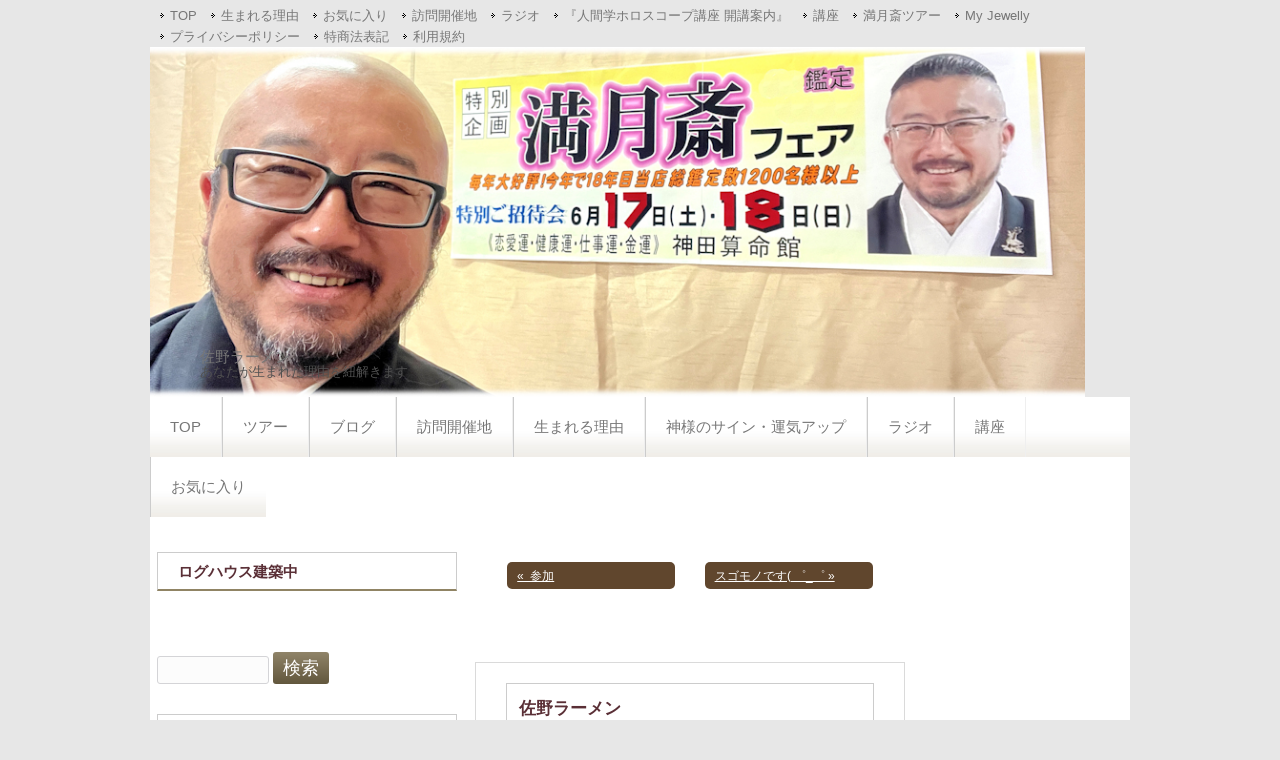

--- FILE ---
content_type: text/html; charset=UTF-8
request_url: http://mangetsusai.main.jp/blog/%E4%BD%90%E9%87%8E%E3%83%A9%E3%83%BC%E3%83%A1%E3%83%B3-2/
body_size: 11243
content:
<!DOCTYPE html>
<html lang="ja">
  <head>
  <meta charset="UTF-8">
  <meta name="viewport" content="width=device-width, user-scalable=yes, maximum-scale=1.0, minimum-scale=1.0">
  <title>
  佐野ラーメン | 満月斎倶楽部  </title>
  <link rel="profile" href="http://gmpg.org/xfn/11">
  <link rel="stylesheet" type="text/css" media="all" href="http://mangetsusai.main.jp/wp/wp-content/themes/soholand-amebro/style.css">
  <link rel="pingback" href="http://mangetsusai.main.jp/wp/xmlrpc.php">
  <!--[if lt IE 9]>
<script src="http://mangetsusai.main.jp/wp/wp-content/themes/soholand-amebro/js/html5.js"></script>
<script src="http://mangetsusai.main.jp/wp/wp-content/themes/soholand-amebro/js/css3-mediaqueries.js"></script>
<![endif]-->
  <meta name='robots' content='max-image-preview:large' />
<link rel="alternate" title="oEmbed (JSON)" type="application/json+oembed" href="http://mangetsusai.main.jp/wp-json/oembed/1.0/embed?url=http%3A%2F%2Fmangetsusai.main.jp%2Fblog%2F%25e4%25bd%2590%25e9%2587%258e%25e3%2583%25a9%25e3%2583%25bc%25e3%2583%25a1%25e3%2583%25b3-2%2F" />
<link rel="alternate" title="oEmbed (XML)" type="text/xml+oembed" href="http://mangetsusai.main.jp/wp-json/oembed/1.0/embed?url=http%3A%2F%2Fmangetsusai.main.jp%2Fblog%2F%25e4%25bd%2590%25e9%2587%258e%25e3%2583%25a9%25e3%2583%25bc%25e3%2583%25a1%25e3%2583%25b3-2%2F&#038;format=xml" />
<style id='wp-img-auto-sizes-contain-inline-css' type='text/css'>
img:is([sizes=auto i],[sizes^="auto," i]){contain-intrinsic-size:3000px 1500px}
/*# sourceURL=wp-img-auto-sizes-contain-inline-css */
</style>
<style id='wp-emoji-styles-inline-css' type='text/css'>

	img.wp-smiley, img.emoji {
		display: inline !important;
		border: none !important;
		box-shadow: none !important;
		height: 1em !important;
		width: 1em !important;
		margin: 0 0.07em !important;
		vertical-align: -0.1em !important;
		background: none !important;
		padding: 0 !important;
	}
/*# sourceURL=wp-emoji-styles-inline-css */
</style>
<style id='wp-block-library-inline-css' type='text/css'>
:root{--wp-block-synced-color:#7a00df;--wp-block-synced-color--rgb:122,0,223;--wp-bound-block-color:var(--wp-block-synced-color);--wp-editor-canvas-background:#ddd;--wp-admin-theme-color:#007cba;--wp-admin-theme-color--rgb:0,124,186;--wp-admin-theme-color-darker-10:#006ba1;--wp-admin-theme-color-darker-10--rgb:0,107,160.5;--wp-admin-theme-color-darker-20:#005a87;--wp-admin-theme-color-darker-20--rgb:0,90,135;--wp-admin-border-width-focus:2px}@media (min-resolution:192dpi){:root{--wp-admin-border-width-focus:1.5px}}.wp-element-button{cursor:pointer}:root .has-very-light-gray-background-color{background-color:#eee}:root .has-very-dark-gray-background-color{background-color:#313131}:root .has-very-light-gray-color{color:#eee}:root .has-very-dark-gray-color{color:#313131}:root .has-vivid-green-cyan-to-vivid-cyan-blue-gradient-background{background:linear-gradient(135deg,#00d084,#0693e3)}:root .has-purple-crush-gradient-background{background:linear-gradient(135deg,#34e2e4,#4721fb 50%,#ab1dfe)}:root .has-hazy-dawn-gradient-background{background:linear-gradient(135deg,#faaca8,#dad0ec)}:root .has-subdued-olive-gradient-background{background:linear-gradient(135deg,#fafae1,#67a671)}:root .has-atomic-cream-gradient-background{background:linear-gradient(135deg,#fdd79a,#004a59)}:root .has-nightshade-gradient-background{background:linear-gradient(135deg,#330968,#31cdcf)}:root .has-midnight-gradient-background{background:linear-gradient(135deg,#020381,#2874fc)}:root{--wp--preset--font-size--normal:16px;--wp--preset--font-size--huge:42px}.has-regular-font-size{font-size:1em}.has-larger-font-size{font-size:2.625em}.has-normal-font-size{font-size:var(--wp--preset--font-size--normal)}.has-huge-font-size{font-size:var(--wp--preset--font-size--huge)}.has-text-align-center{text-align:center}.has-text-align-left{text-align:left}.has-text-align-right{text-align:right}.has-fit-text{white-space:nowrap!important}#end-resizable-editor-section{display:none}.aligncenter{clear:both}.items-justified-left{justify-content:flex-start}.items-justified-center{justify-content:center}.items-justified-right{justify-content:flex-end}.items-justified-space-between{justify-content:space-between}.screen-reader-text{border:0;clip-path:inset(50%);height:1px;margin:-1px;overflow:hidden;padding:0;position:absolute;width:1px;word-wrap:normal!important}.screen-reader-text:focus{background-color:#ddd;clip-path:none;color:#444;display:block;font-size:1em;height:auto;left:5px;line-height:normal;padding:15px 23px 14px;text-decoration:none;top:5px;width:auto;z-index:100000}html :where(.has-border-color){border-style:solid}html :where([style*=border-top-color]){border-top-style:solid}html :where([style*=border-right-color]){border-right-style:solid}html :where([style*=border-bottom-color]){border-bottom-style:solid}html :where([style*=border-left-color]){border-left-style:solid}html :where([style*=border-width]){border-style:solid}html :where([style*=border-top-width]){border-top-style:solid}html :where([style*=border-right-width]){border-right-style:solid}html :where([style*=border-bottom-width]){border-bottom-style:solid}html :where([style*=border-left-width]){border-left-style:solid}html :where(img[class*=wp-image-]){height:auto;max-width:100%}:where(figure){margin:0 0 1em}html :where(.is-position-sticky){--wp-admin--admin-bar--position-offset:var(--wp-admin--admin-bar--height,0px)}@media screen and (max-width:600px){html :where(.is-position-sticky){--wp-admin--admin-bar--position-offset:0px}}

/*# sourceURL=wp-block-library-inline-css */
</style><style id='global-styles-inline-css' type='text/css'>
:root{--wp--preset--aspect-ratio--square: 1;--wp--preset--aspect-ratio--4-3: 4/3;--wp--preset--aspect-ratio--3-4: 3/4;--wp--preset--aspect-ratio--3-2: 3/2;--wp--preset--aspect-ratio--2-3: 2/3;--wp--preset--aspect-ratio--16-9: 16/9;--wp--preset--aspect-ratio--9-16: 9/16;--wp--preset--color--black: #000000;--wp--preset--color--cyan-bluish-gray: #abb8c3;--wp--preset--color--white: #ffffff;--wp--preset--color--pale-pink: #f78da7;--wp--preset--color--vivid-red: #cf2e2e;--wp--preset--color--luminous-vivid-orange: #ff6900;--wp--preset--color--luminous-vivid-amber: #fcb900;--wp--preset--color--light-green-cyan: #7bdcb5;--wp--preset--color--vivid-green-cyan: #00d084;--wp--preset--color--pale-cyan-blue: #8ed1fc;--wp--preset--color--vivid-cyan-blue: #0693e3;--wp--preset--color--vivid-purple: #9b51e0;--wp--preset--gradient--vivid-cyan-blue-to-vivid-purple: linear-gradient(135deg,rgb(6,147,227) 0%,rgb(155,81,224) 100%);--wp--preset--gradient--light-green-cyan-to-vivid-green-cyan: linear-gradient(135deg,rgb(122,220,180) 0%,rgb(0,208,130) 100%);--wp--preset--gradient--luminous-vivid-amber-to-luminous-vivid-orange: linear-gradient(135deg,rgb(252,185,0) 0%,rgb(255,105,0) 100%);--wp--preset--gradient--luminous-vivid-orange-to-vivid-red: linear-gradient(135deg,rgb(255,105,0) 0%,rgb(207,46,46) 100%);--wp--preset--gradient--very-light-gray-to-cyan-bluish-gray: linear-gradient(135deg,rgb(238,238,238) 0%,rgb(169,184,195) 100%);--wp--preset--gradient--cool-to-warm-spectrum: linear-gradient(135deg,rgb(74,234,220) 0%,rgb(151,120,209) 20%,rgb(207,42,186) 40%,rgb(238,44,130) 60%,rgb(251,105,98) 80%,rgb(254,248,76) 100%);--wp--preset--gradient--blush-light-purple: linear-gradient(135deg,rgb(255,206,236) 0%,rgb(152,150,240) 100%);--wp--preset--gradient--blush-bordeaux: linear-gradient(135deg,rgb(254,205,165) 0%,rgb(254,45,45) 50%,rgb(107,0,62) 100%);--wp--preset--gradient--luminous-dusk: linear-gradient(135deg,rgb(255,203,112) 0%,rgb(199,81,192) 50%,rgb(65,88,208) 100%);--wp--preset--gradient--pale-ocean: linear-gradient(135deg,rgb(255,245,203) 0%,rgb(182,227,212) 50%,rgb(51,167,181) 100%);--wp--preset--gradient--electric-grass: linear-gradient(135deg,rgb(202,248,128) 0%,rgb(113,206,126) 100%);--wp--preset--gradient--midnight: linear-gradient(135deg,rgb(2,3,129) 0%,rgb(40,116,252) 100%);--wp--preset--font-size--small: 13px;--wp--preset--font-size--medium: 20px;--wp--preset--font-size--large: 36px;--wp--preset--font-size--x-large: 42px;--wp--preset--spacing--20: 0.44rem;--wp--preset--spacing--30: 0.67rem;--wp--preset--spacing--40: 1rem;--wp--preset--spacing--50: 1.5rem;--wp--preset--spacing--60: 2.25rem;--wp--preset--spacing--70: 3.38rem;--wp--preset--spacing--80: 5.06rem;--wp--preset--shadow--natural: 6px 6px 9px rgba(0, 0, 0, 0.2);--wp--preset--shadow--deep: 12px 12px 50px rgba(0, 0, 0, 0.4);--wp--preset--shadow--sharp: 6px 6px 0px rgba(0, 0, 0, 0.2);--wp--preset--shadow--outlined: 6px 6px 0px -3px rgb(255, 255, 255), 6px 6px rgb(0, 0, 0);--wp--preset--shadow--crisp: 6px 6px 0px rgb(0, 0, 0);}:where(.is-layout-flex){gap: 0.5em;}:where(.is-layout-grid){gap: 0.5em;}body .is-layout-flex{display: flex;}.is-layout-flex{flex-wrap: wrap;align-items: center;}.is-layout-flex > :is(*, div){margin: 0;}body .is-layout-grid{display: grid;}.is-layout-grid > :is(*, div){margin: 0;}:where(.wp-block-columns.is-layout-flex){gap: 2em;}:where(.wp-block-columns.is-layout-grid){gap: 2em;}:where(.wp-block-post-template.is-layout-flex){gap: 1.25em;}:where(.wp-block-post-template.is-layout-grid){gap: 1.25em;}.has-black-color{color: var(--wp--preset--color--black) !important;}.has-cyan-bluish-gray-color{color: var(--wp--preset--color--cyan-bluish-gray) !important;}.has-white-color{color: var(--wp--preset--color--white) !important;}.has-pale-pink-color{color: var(--wp--preset--color--pale-pink) !important;}.has-vivid-red-color{color: var(--wp--preset--color--vivid-red) !important;}.has-luminous-vivid-orange-color{color: var(--wp--preset--color--luminous-vivid-orange) !important;}.has-luminous-vivid-amber-color{color: var(--wp--preset--color--luminous-vivid-amber) !important;}.has-light-green-cyan-color{color: var(--wp--preset--color--light-green-cyan) !important;}.has-vivid-green-cyan-color{color: var(--wp--preset--color--vivid-green-cyan) !important;}.has-pale-cyan-blue-color{color: var(--wp--preset--color--pale-cyan-blue) !important;}.has-vivid-cyan-blue-color{color: var(--wp--preset--color--vivid-cyan-blue) !important;}.has-vivid-purple-color{color: var(--wp--preset--color--vivid-purple) !important;}.has-black-background-color{background-color: var(--wp--preset--color--black) !important;}.has-cyan-bluish-gray-background-color{background-color: var(--wp--preset--color--cyan-bluish-gray) !important;}.has-white-background-color{background-color: var(--wp--preset--color--white) !important;}.has-pale-pink-background-color{background-color: var(--wp--preset--color--pale-pink) !important;}.has-vivid-red-background-color{background-color: var(--wp--preset--color--vivid-red) !important;}.has-luminous-vivid-orange-background-color{background-color: var(--wp--preset--color--luminous-vivid-orange) !important;}.has-luminous-vivid-amber-background-color{background-color: var(--wp--preset--color--luminous-vivid-amber) !important;}.has-light-green-cyan-background-color{background-color: var(--wp--preset--color--light-green-cyan) !important;}.has-vivid-green-cyan-background-color{background-color: var(--wp--preset--color--vivid-green-cyan) !important;}.has-pale-cyan-blue-background-color{background-color: var(--wp--preset--color--pale-cyan-blue) !important;}.has-vivid-cyan-blue-background-color{background-color: var(--wp--preset--color--vivid-cyan-blue) !important;}.has-vivid-purple-background-color{background-color: var(--wp--preset--color--vivid-purple) !important;}.has-black-border-color{border-color: var(--wp--preset--color--black) !important;}.has-cyan-bluish-gray-border-color{border-color: var(--wp--preset--color--cyan-bluish-gray) !important;}.has-white-border-color{border-color: var(--wp--preset--color--white) !important;}.has-pale-pink-border-color{border-color: var(--wp--preset--color--pale-pink) !important;}.has-vivid-red-border-color{border-color: var(--wp--preset--color--vivid-red) !important;}.has-luminous-vivid-orange-border-color{border-color: var(--wp--preset--color--luminous-vivid-orange) !important;}.has-luminous-vivid-amber-border-color{border-color: var(--wp--preset--color--luminous-vivid-amber) !important;}.has-light-green-cyan-border-color{border-color: var(--wp--preset--color--light-green-cyan) !important;}.has-vivid-green-cyan-border-color{border-color: var(--wp--preset--color--vivid-green-cyan) !important;}.has-pale-cyan-blue-border-color{border-color: var(--wp--preset--color--pale-cyan-blue) !important;}.has-vivid-cyan-blue-border-color{border-color: var(--wp--preset--color--vivid-cyan-blue) !important;}.has-vivid-purple-border-color{border-color: var(--wp--preset--color--vivid-purple) !important;}.has-vivid-cyan-blue-to-vivid-purple-gradient-background{background: var(--wp--preset--gradient--vivid-cyan-blue-to-vivid-purple) !important;}.has-light-green-cyan-to-vivid-green-cyan-gradient-background{background: var(--wp--preset--gradient--light-green-cyan-to-vivid-green-cyan) !important;}.has-luminous-vivid-amber-to-luminous-vivid-orange-gradient-background{background: var(--wp--preset--gradient--luminous-vivid-amber-to-luminous-vivid-orange) !important;}.has-luminous-vivid-orange-to-vivid-red-gradient-background{background: var(--wp--preset--gradient--luminous-vivid-orange-to-vivid-red) !important;}.has-very-light-gray-to-cyan-bluish-gray-gradient-background{background: var(--wp--preset--gradient--very-light-gray-to-cyan-bluish-gray) !important;}.has-cool-to-warm-spectrum-gradient-background{background: var(--wp--preset--gradient--cool-to-warm-spectrum) !important;}.has-blush-light-purple-gradient-background{background: var(--wp--preset--gradient--blush-light-purple) !important;}.has-blush-bordeaux-gradient-background{background: var(--wp--preset--gradient--blush-bordeaux) !important;}.has-luminous-dusk-gradient-background{background: var(--wp--preset--gradient--luminous-dusk) !important;}.has-pale-ocean-gradient-background{background: var(--wp--preset--gradient--pale-ocean) !important;}.has-electric-grass-gradient-background{background: var(--wp--preset--gradient--electric-grass) !important;}.has-midnight-gradient-background{background: var(--wp--preset--gradient--midnight) !important;}.has-small-font-size{font-size: var(--wp--preset--font-size--small) !important;}.has-medium-font-size{font-size: var(--wp--preset--font-size--medium) !important;}.has-large-font-size{font-size: var(--wp--preset--font-size--large) !important;}.has-x-large-font-size{font-size: var(--wp--preset--font-size--x-large) !important;}
/*# sourceURL=global-styles-inline-css */
</style>

<style id='classic-theme-styles-inline-css' type='text/css'>
/*! This file is auto-generated */
.wp-block-button__link{color:#fff;background-color:#32373c;border-radius:9999px;box-shadow:none;text-decoration:none;padding:calc(.667em + 2px) calc(1.333em + 2px);font-size:1.125em}.wp-block-file__button{background:#32373c;color:#fff;text-decoration:none}
/*# sourceURL=/wp-includes/css/classic-themes.min.css */
</style>
<link rel='stylesheet' id='contact-form-7-css' href='http://mangetsusai.main.jp/wp/wp-content/plugins/contact-form-7/includes/css/styles.css?ver=5.3' type='text/css' media='all' />
<link rel="https://api.w.org/" href="http://mangetsusai.main.jp/wp-json/" /><link rel="alternate" title="JSON" type="application/json" href="http://mangetsusai.main.jp/wp-json/wp/v2/posts/2354" /><link rel="EditURI" type="application/rsd+xml" title="RSD" href="http://mangetsusai.main.jp/wp/xmlrpc.php?rsd" />
<link rel="canonical" href="http://mangetsusai.main.jp/blog/%e4%bd%90%e9%87%8e%e3%83%a9%e3%83%bc%e3%83%a1%e3%83%b3-2/" />
<link rel='shortlink' href='http://mangetsusai.main.jp/?p=2354' />
  <script src="http://mangetsusai.main.jp/wp/wp-content/themes/soholand-amebro/js/jquery1.4.4.min.js"></script>
  <script src="http://mangetsusai.main.jp/wp/wp-content/themes/soholand-amebro/js/script.js"></script>
  <style type="text/css">
.header-img {
	background: url("/images/980x350.jpg") no-repeat;
}
</style>
  </head>
  <body>
<header id="header" role="banner">
    <div class="bg">
    <div class="inner">
                <div class="menu"><ul>
<li class="page_item page-item-5096"><a href="http://mangetsusai.main.jp/">TOP</a></li>
<li class="page_item page-item-5104"><a href="http://mangetsusai.main.jp/reason/">生まれる理由</a></li>
<li class="page_item page-item-5194"><a href="http://mangetsusai.main.jp/%e3%81%8a%e6%b0%97%e3%81%ab%e5%85%a5%e3%82%8a/">お気に入り</a></li>
<li class="page_item page-item-5102"><a href="http://mangetsusai.main.jp/japan/">訪問開催地</a></li>
<li class="page_item page-item-5171"><a href="http://mangetsusai.main.jp/radio/">ラジオ</a></li>
<li class="page_item page-item-6545"><a href="http://mangetsusai.main.jp/horoscope001/">『人間学ホロスコープ講座 開講案内』</a></li>
<li class="page_item page-item-5491"><a href="http://mangetsusai.main.jp/%e8%ac%9b%e5%ba%a7/">講座</a></li>
<li class="page_item page-item-6335"><a href="http://mangetsusai.main.jp/%e6%ba%80%e6%9c%88%e6%96%8e%e3%83%84%e3%82%a2%e3%83%bc/">満月斎ツアー</a></li>
<li class="page_item page-item-6075"><a href="http://mangetsusai.main.jp/my-jewelly/">My Jewelly</a></li>
<li class="page_item page-item-6408"><a href="http://mangetsusai.main.jp/policy/">プライバシーポリシー</a></li>
<li class="page_item page-item-6418"><a href="http://mangetsusai.main.jp/salesrule/">特商法表記</a></li>
<li class="page_item page-item-6420"><a href="http://mangetsusai.main.jp/6420-2/">利用規約</a></li>
</ul></div>
                <!-- ウィジェットが設定されていない場合の出力等 -->
              </div>
  </div>
    <div class="inner header-img"> 
    <!--ヘッダーデフォルトここから-->
    <h1><a href="http://mangetsusai.main.jp/" title="満月斎倶楽部" rel="home">
      佐野ラーメン</a></h1>
      <h2>
              あなたが生まれた理由を紐解きます      
</h2>
<!--ヘッダーデフォルトここまで--> 
    <!--ヘッダー応用ここから-->
    <!--
    <h1><a href="http://mangetsusai.main.jp/" title="満月斎倶楽部" rel="home">
      佐野ラーメン</a></h1>
      <h2>
              あなたが生まれた理由を紐解きます      
</h2>
  <div id="mainImg"><a href="http://mangetsusai.main.jp/" title="満月斎倶楽部" rel="home"><img src="/images/980x350.jpg" width="980" height="350" alt="あなたが生まれた理由を紐解きます"></a></div>-->
<!--ヘッダー応用ここまで--> 
  </div>
  </header>
<nav id="mainNav">
    <div class="inner"> <a class="menu" id="menu"><span>MENU</span></a>
    <div class="panel">
        <ul><li id="menu-item-5131" class="menu-item menu-item-type-post_type menu-item-object-page menu-item-home"><a href="http://mangetsusai.main.jp/"><strong>TOP</strong></a></li>
<li id="menu-item-6483" class="menu-item menu-item-type-post_type menu-item-object-page"><a href="http://mangetsusai.main.jp/%e6%ba%80%e6%9c%88%e6%96%8e%e3%83%84%e3%82%a2%e3%83%bc/"><strong>ツアー</strong></a></li>
<li id="menu-item-6484" class="menu-item menu-item-type-custom menu-item-object-custom"><a href="https://ameblo.jp/mangetsusai-anex/"><strong>ブログ</strong></a></li>
<li id="menu-item-5133" class="menu-item menu-item-type-post_type menu-item-object-page"><a href="http://mangetsusai.main.jp/japan/"><strong>訪問開催地</strong></a></li>
<li id="menu-item-5134" class="menu-item menu-item-type-post_type menu-item-object-page"><a href="http://mangetsusai.main.jp/reason/"><strong>生まれる理由</strong></a></li>
<li id="menu-item-5136" class="menu-item menu-item-type-taxonomy menu-item-object-category"><a href="http://mangetsusai.main.jp/category/sign/"><strong>神様のサイン・運気アップ</strong></a></li>
<li id="menu-item-5176" class="menu-item menu-item-type-post_type menu-item-object-page"><a href="http://mangetsusai.main.jp/radio/"><strong>ラジオ</strong></a></li>
<li id="menu-item-5493" class="menu-item menu-item-type-post_type menu-item-object-page"><a href="http://mangetsusai.main.jp/%e8%ac%9b%e5%ba%a7/"><strong>講座</strong></a></li>
<li id="menu-item-5198" class="menu-item menu-item-type-post_type menu-item-object-page"><a href="http://mangetsusai.main.jp/%e3%81%8a%e6%b0%97%e3%81%ab%e5%85%a5%e3%82%8a/"><strong>お気に入り</strong></a></li>
</ul>      </div>
  </div>
  </nav>
<div id="wrapper" class="clearfix">
<div id="content3-box">
<div id="content3">
<p id="pankuzu"></p><section>
   <div class="pagenav"> <span class="prev">
    <a href="http://mangetsusai.main.jp/blog/%e5%8f%82%e5%8a%a0/" rel="prev">&laquo; &nbsp;参加</a>        </span> <span class="next">
    <a href="http://mangetsusai.main.jp/blog/%e3%82%b9%e3%82%b4%e3%83%a2%e3%83%8e%e3%81%a7%e3%81%99-%e3%82%9c_%e3%82%9c/" rel="next">スゴモノです( ゜_゜&nbsp;&raquo;</a>    </span> </div>
		<article id="post-2354" class="content toppage">
	  <header>  	
      <h2 class="title first"><span>佐野ラーメン</span></h2>   
<p class="time"><span>2010/05/14 9:01:41</span></p>		
    <p class="single-category">テーマ：<a href="http://mangetsusai.main.jp/category/blog">ブログ</a>
</p>    </header>
    <div class="post">
		<p><img decoding="async" class="image-full" src="http://mangetsusai.com/images/o0480064010917466251.jpg" alt="佐野ラーメン" border="0" /><br />今日は青森までクルマで移動します</p>
<p>まずは朝飯は佐野ラーメンo(^-^)o</p>
<p>満月斎写真集<br /><a href="http://photozou.jp/mypage/my_pic/309330">http://photozou.jp/mypage/my_pic/309330</a></p>
<p>満月斎OFFICIAL<br /><a href="http://www.takaoinc.co.jp/mangetsu/">www.takaoinc.co.jp/mangetsu/</a></p>
<p>以下はココログからの広告です↓↓↓↓↓↓↓</p>
    </div>
     
  </article>
	  <div class="pagenav"> <span class="prev">
    <a href="http://mangetsusai.main.jp/blog/%e5%8f%82%e5%8a%a0/" rel="prev">&laquo; &nbsp;参加</a>        </span> <span class="next">
    <a href="http://mangetsusai.main.jp/blog/%e3%82%b9%e3%82%b4%e3%83%a2%e3%83%8e%e3%81%a7%e3%81%99-%e3%82%9c_%e3%82%9c/" rel="next">スゴモノです( ゜_゜&nbsp;&raquo;</a>    </span> </div>
  </section>
	</div>
<aside id="sidebar">
        
  <section id="text-2" class="widget widget_text"><h3><span>ログハウス建築中</span></h3>			<div class="textwidget"><div id="fb-root"></div>
<p><script>(function(d, s, id) {
  var js, fjs = d.getElementsByTagName(s)[0];
  if (d.getElementById(id)) return;
  js = d.createElement(s); js.id = id;
  js.src = "//connect.facebook.net/ja_JP/sdk.js#xfbml=1&version=v2.0";
  fjs.parentNode.insertBefore(js, fjs);
}(document, 'script', 'facebook-jssdk'));</script></p>
<div class="fb-like-box" data-href="https://www.facebook.com/mangetsusainologhouse" data-width="250" data-height="400" data-colorscheme="light" data-show-faces="true" data-header="true" data-stream="false" data-show-border="true"></div>
</div>
		</section><section id="search-2" class="widget widget_search"><form role="search" method="get" id="searchform" class="searchform" action="http://mangetsusai.main.jp/">
				<div>
					<label class="screen-reader-text" for="s">検索:</label>
					<input type="text" value="" name="s" id="s" />
					<input type="submit" id="searchsubmit" value="検索" />
				</div>
			</form></section>
		<section id="recent-posts-2" class="widget widget_recent_entries">
		<h3><span>最近の記事</span></h3>
		<ul>
											<li>
					<a href="http://mangetsusai.main.jp/record/%e3%81%84%e3%81%a4%e3%82%82%e3%81%82%e3%82%8a%e3%81%8c%e3%81%a8%e3%81%86%e3%81%94%e3%81%96%e3%81%84%e3%81%be%e3%81%99/">これもご縁の皆様です→日々のブログはアメブロに統合しました</a>
									</li>
											<li>
					<a href="http://mangetsusai.main.jp/record/%e7%94%b1%e7%b7%92%e6%ad%a3%e3%81%97%e3%81%84%e5%8d%97%e4%b8%89%e9%99%b8%e7%94%ba%e5%85%a5%e8%b0%b7%e5%85%ab%e5%b9%a1%e7%a5%9e%e7%a4%be%e3%81%ab%e3%81%a6%e5%88%9d%e9%91%91%e5%ae%9a%e4%bc%9a%e3%81%a7/">由緒正しい南三陸町入谷八幡神社にて初鑑定会でした</a>
									</li>
											<li>
					<a href="http://mangetsusai.main.jp/record/%e3%83%98%e3%83%93%e3%81%ae%e6%8a%9c%e3%81%91%e6%ae%bb/">ヘビの抜け殻</a>
									</li>
											<li>
					<a href="http://mangetsusai.main.jp/record/%e8%87%a8%e6%ad%bb%e4%bd%93%e9%a8%93-2/">臨死体験</a>
									</li>
											<li>
					<a href="http://mangetsusai.main.jp/record/%ef%bc%93%e6%ad%b3%e3%81%ae%e8%a8%98%e6%86%b6/">３歳の記憶</a>
									</li>
											<li>
					<a href="http://mangetsusai.main.jp/record/%e5%b9%b8%e7%a6%8f%e6%84%9f/">幸福感</a>
									</li>
											<li>
					<a href="http://mangetsusai.main.jp/record/%e7%ab%8b%e6%98%a5%e3%81%a7%e3%81%99%e3%81%ad/">立春ですね</a>
									</li>
											<li>
					<a href="http://mangetsusai.main.jp/record/2016%e5%b9%b4%e3%81%82%e3%81%91%e3%81%be%e3%81%97%e3%81%a6%e3%81%8a%e3%82%81%e3%81%a7%e3%81%a8%e3%81%86%e3%81%94%e3%81%96%e3%81%84%e3%81%be%e3%81%99%e3%80%82/">2016年あけましておめでとうございます。</a>
									</li>
											<li>
					<a href="http://mangetsusai.main.jp/record/2015%e5%b9%b4%e3%81%82%e3%82%8a%e3%81%8c%e3%81%a8%e3%81%86%e3%81%94%e3%81%96%e3%81%84%e3%81%be%e3%81%97%e3%81%9f%e3%80%82/">2015年ありがとうございました。</a>
									</li>
											<li>
					<a href="http://mangetsusai.main.jp/record/%e5%b9%b3%e6%b2%bb%e3%81%ae%e4%b9%b1%e3%81%ae%e4%b8%bb%e4%ba%ba%e5%85%ac%e3%80%81%e6%ba%90%e7%be%a9%e6%9c%9d%e5%85%ac%e5%a2%93%e5%8f%82/">平治の乱の主人公、源義朝公墓参</a>
									</li>
											<li>
					<a href="http://mangetsusai.main.jp/record/%e9%9c%a7%e5%b3%b6%e7%a5%9e%e5%ae%ae%e5%8f%82%e6%8b%9d%e3%81%8b%e3%82%89%e9%ab%98%e5%8d%83%e7%a9%82%e5%b3%b0%e7%99%bb%e5%b1%b1%e3%81%97%e3%81%a6%e4%bc%8a%e5%8b%a2%e7%a5%9e%e5%ae%ae%e5%8f%82%e6%8b%9d/">霧島神宮参拝から高千穂峰登山して伊勢神宮参拝♪</a>
									</li>
											<li>
					<a href="http://mangetsusai.main.jp/record/%e5%b0%be%e5%bc%b5%e4%b8%80%e5%ae%ae%e3%81%a7%e3%81%ae%e5%80%8b%e5%88%a5%e9%91%91%e5%ae%9a%e4%bc%9a%e4%ba%ba%e9%96%93%e5%ad%a6%e8%ac%9b%e5%ba%a7%e7%b5%82%e4%ba%86%ef%bc%81/">尾張一宮での個別鑑定会&#038;人間学講座終了！</a>
									</li>
											<li>
					<a href="http://mangetsusai.main.jp/record/%e3%81%82%e3%81%aa%e3%81%9f%e7%8b%ac%e8%87%aa%e3%81%ae%e3%83%91%e3%83%af%e3%83%bc%e3%82%b9%e3%83%9d%e3%83%83%e3%83%88%e3%81%8c%e3%81%82%e3%82%8a%e3%81%be%e3%81%99/">あなた独自のパワースポットがあります</a>
									</li>
											<li>
					<a href="http://mangetsusai.main.jp/record/%e4%ba%ac%e9%83%bd%e3%81%ab%e3%81%a6%e5%80%8b%e5%88%a5%e9%91%91%e5%ae%9a%e4%bc%9a%e5%ae%9f%e6%96%bd/">京都にて個別鑑定会実施</a>
									</li>
											<li>
					<a href="http://mangetsusai.main.jp/record/%e9%ab%98%e5%ba%a6%ef%bc%97%e5%8d%83%e3%83%a1%e3%83%bc%e3%83%88%e3%83%ab%e3%81%ae%e3%83%ac%e3%82%b9%e3%83%88%e3%83%a9%e3%83%b3/">高度７千メートルのレストラン</a>
									</li>
					</ul>

		</section><section id="categories-2" class="widget widget_categories"><h3><span>カテゴリー</span></h3>
			<ul>
					<li class="cat-item cat-item-31"><a href="http://mangetsusai.main.jp/category/like/">お気に入り (7)</a>
</li>
	<li class="cat-item cat-item-10"><a href="http://mangetsusai.main.jp/category/system/">システム (19)</a>
</li>
	<li class="cat-item cat-item-12"><a href="http://mangetsusai.main.jp/category/sign/synchro/">シンクロニシティ (4)</a>
</li>
	<li class="cat-item cat-item-6"><a href="http://mangetsusai.main.jp/category/jeweley/">ジュエリー (211)</a>
</li>
	<li class="cat-item cat-item-20"><a href="http://mangetsusai.main.jp/category/tour/srilanka/">スリランカツアー (14)</a>
</li>
	<li class="cat-item cat-item-23"><a href="http://mangetsusai.main.jp/category/tour/">ツアー (87)</a>
</li>
	<li class="cat-item cat-item-28"><a href="http://mangetsusai.main.jp/category/tour/hd/">ハーレーダビットソン (43)</a>
</li>
	<li class="cat-item cat-item-9"><a href="http://mangetsusai.main.jp/category/sign/powerspot/">パワースポット (100)</a>
</li>
	<li class="cat-item cat-item-17"><a href="http://mangetsusai.main.jp/category/blog/">ブログ</a> (2,350)
</li>
	<li class="cat-item cat-item-25"><a href="http://mangetsusai.main.jp/category/tour/europe/">ヨーロッパ (113)</a>
</li>
	<li class="cat-item cat-item-4"><a href="http://mangetsusai.main.jp/category/loghouse/">ログハウス (26)</a>
</li>
	<li class="cat-item cat-item-18"><a href="http://mangetsusai.main.jp/category/record/horoscope/">占星術 (2)</a>
</li>
	<li class="cat-item cat-item-15"><a href="http://mangetsusai.main.jp/category/dream_diary/">夢日記 (36)</a>
</li>
	<li class="cat-item cat-item-24"><a href="http://mangetsusai.main.jp/category/sign/perrl/">天珠 (10)</a>
</li>
	<li class="cat-item cat-item-7"><a href="http://mangetsusai.main.jp/category/sign/sun/">太陽・月・星・光 (120)</a>
</li>
	<li class="cat-item cat-item-27"><a href="http://mangetsusai.main.jp/category/history/tactics/">孫子の兵法 (24)</a>
</li>
	<li class="cat-item cat-item-13"><a href="http://mangetsusai.main.jp/category/tour/mtfuji/">富士山 (72)</a>
</li>
	<li class="cat-item cat-item-14"><a href="http://mangetsusai.main.jp/category/think/">思うこと (151)</a>
</li>
	<li class="cat-item cat-item-21"><a href="http://mangetsusai.main.jp/category/record/teso/">手相 (25)</a>
</li>
	<li class="cat-item cat-item-26"><a href="http://mangetsusai.main.jp/category/record/nuber/">数霊 (13)</a>
</li>
	<li class="cat-item cat-item-16"><a href="http://mangetsusai.main.jp/category/earthquake/">東北大震災 (76)</a>
</li>
	<li class="cat-item cat-item-5"><a href="http://mangetsusai.main.jp/category/history/">歴史 (9)</a>
</li>
	<li class="cat-item cat-item-2"><a href="http://mangetsusai.main.jp/category/record/">満月斎実施記録 (984)</a>
</li>
	<li class="cat-item cat-item-22"><a href="http://mangetsusai.main.jp/category/sign/">神様のサイン・運気アップ (173)</a>
</li>
	<li class="cat-item cat-item-3"><a href="http://mangetsusai.main.jp/category/sign/shrine/">神社・仏閣 (143)</a>
</li>
	<li class="cat-item cat-item-8"><a href="http://mangetsusai.main.jp/category/tour/air/">空の上から、地上から (74)</a>
</li>
	<li class="cat-item cat-item-19"><a href="http://mangetsusai.main.jp/category/record/pathlife/">過去生について (25)</a>
</li>
	<li class="cat-item cat-item-11"><a href="http://mangetsusai.main.jp/category/appetite/">食いしん坊万歳！ (244)</a>
</li>
			</ul>

			</section><section id="archives-2" class="widget widget_archive"><h3><span>アーカイブ</span></h3>		<label class="screen-reader-text" for="archives-dropdown-2">アーカイブ</label>
		<select id="archives-dropdown-2" name="archive-dropdown">
			
			<option value="">月を選択</option>
				<option value='http://mangetsusai.main.jp/2017/09/'> 2017年9月 &nbsp;(1)</option>
	<option value='http://mangetsusai.main.jp/2016/06/'> 2016年6月 &nbsp;(1)</option>
	<option value='http://mangetsusai.main.jp/2016/05/'> 2016年5月 &nbsp;(1)</option>
	<option value='http://mangetsusai.main.jp/2016/04/'> 2016年4月 &nbsp;(2)</option>
	<option value='http://mangetsusai.main.jp/2016/02/'> 2016年2月 &nbsp;(2)</option>
	<option value='http://mangetsusai.main.jp/2016/01/'> 2016年1月 &nbsp;(1)</option>
	<option value='http://mangetsusai.main.jp/2015/12/'> 2015年12月 &nbsp;(1)</option>
	<option value='http://mangetsusai.main.jp/2015/11/'> 2015年11月 &nbsp;(3)</option>
	<option value='http://mangetsusai.main.jp/2015/10/'> 2015年10月 &nbsp;(2)</option>
	<option value='http://mangetsusai.main.jp/2015/09/'> 2015年9月 &nbsp;(1)</option>
	<option value='http://mangetsusai.main.jp/2015/08/'> 2015年8月 &nbsp;(2)</option>
	<option value='http://mangetsusai.main.jp/2015/07/'> 2015年7月 &nbsp;(3)</option>
	<option value='http://mangetsusai.main.jp/2015/06/'> 2015年6月 &nbsp;(2)</option>
	<option value='http://mangetsusai.main.jp/2015/05/'> 2015年5月 &nbsp;(6)</option>
	<option value='http://mangetsusai.main.jp/2015/04/'> 2015年4月 &nbsp;(7)</option>
	<option value='http://mangetsusai.main.jp/2015/03/'> 2015年3月 &nbsp;(11)</option>
	<option value='http://mangetsusai.main.jp/2015/02/'> 2015年2月 &nbsp;(20)</option>
	<option value='http://mangetsusai.main.jp/2015/01/'> 2015年1月 &nbsp;(27)</option>
	<option value='http://mangetsusai.main.jp/2014/12/'> 2014年12月 &nbsp;(18)</option>
	<option value='http://mangetsusai.main.jp/2014/11/'> 2014年11月 &nbsp;(22)</option>
	<option value='http://mangetsusai.main.jp/2014/10/'> 2014年10月 &nbsp;(21)</option>
	<option value='http://mangetsusai.main.jp/2014/09/'> 2014年9月 &nbsp;(17)</option>
	<option value='http://mangetsusai.main.jp/2014/08/'> 2014年8月 &nbsp;(17)</option>
	<option value='http://mangetsusai.main.jp/2014/07/'> 2014年7月 &nbsp;(23)</option>
	<option value='http://mangetsusai.main.jp/2014/06/'> 2014年6月 &nbsp;(25)</option>
	<option value='http://mangetsusai.main.jp/2014/05/'> 2014年5月 &nbsp;(17)</option>
	<option value='http://mangetsusai.main.jp/2014/04/'> 2014年4月 &nbsp;(18)</option>
	<option value='http://mangetsusai.main.jp/2014/03/'> 2014年3月 &nbsp;(26)</option>
	<option value='http://mangetsusai.main.jp/2014/02/'> 2014年2月 &nbsp;(24)</option>
	<option value='http://mangetsusai.main.jp/2014/01/'> 2014年1月 &nbsp;(28)</option>
	<option value='http://mangetsusai.main.jp/2013/12/'> 2013年12月 &nbsp;(30)</option>
	<option value='http://mangetsusai.main.jp/2013/11/'> 2013年11月 &nbsp;(30)</option>
	<option value='http://mangetsusai.main.jp/2013/10/'> 2013年10月 &nbsp;(29)</option>
	<option value='http://mangetsusai.main.jp/2013/09/'> 2013年9月 &nbsp;(28)</option>
	<option value='http://mangetsusai.main.jp/2013/08/'> 2013年8月 &nbsp;(32)</option>
	<option value='http://mangetsusai.main.jp/2013/07/'> 2013年7月 &nbsp;(33)</option>
	<option value='http://mangetsusai.main.jp/2013/06/'> 2013年6月 &nbsp;(39)</option>
	<option value='http://mangetsusai.main.jp/2013/05/'> 2013年5月 &nbsp;(34)</option>
	<option value='http://mangetsusai.main.jp/2013/04/'> 2013年4月 &nbsp;(33)</option>
	<option value='http://mangetsusai.main.jp/2013/03/'> 2013年3月 &nbsp;(31)</option>
	<option value='http://mangetsusai.main.jp/2013/02/'> 2013年2月 &nbsp;(28)</option>
	<option value='http://mangetsusai.main.jp/2013/01/'> 2013年1月 &nbsp;(31)</option>
	<option value='http://mangetsusai.main.jp/2012/12/'> 2012年12月 &nbsp;(33)</option>
	<option value='http://mangetsusai.main.jp/2012/11/'> 2012年11月 &nbsp;(32)</option>
	<option value='http://mangetsusai.main.jp/2012/10/'> 2012年10月 &nbsp;(40)</option>
	<option value='http://mangetsusai.main.jp/2012/09/'> 2012年9月 &nbsp;(36)</option>
	<option value='http://mangetsusai.main.jp/2012/08/'> 2012年8月 &nbsp;(34)</option>
	<option value='http://mangetsusai.main.jp/2012/07/'> 2012年7月 &nbsp;(52)</option>
	<option value='http://mangetsusai.main.jp/2012/06/'> 2012年6月 &nbsp;(39)</option>
	<option value='http://mangetsusai.main.jp/2012/05/'> 2012年5月 &nbsp;(44)</option>
	<option value='http://mangetsusai.main.jp/2012/04/'> 2012年4月 &nbsp;(37)</option>
	<option value='http://mangetsusai.main.jp/2012/03/'> 2012年3月 &nbsp;(52)</option>
	<option value='http://mangetsusai.main.jp/2012/02/'> 2012年2月 &nbsp;(51)</option>
	<option value='http://mangetsusai.main.jp/2012/01/'> 2012年1月 &nbsp;(50)</option>
	<option value='http://mangetsusai.main.jp/2011/12/'> 2011年12月 &nbsp;(56)</option>
	<option value='http://mangetsusai.main.jp/2011/11/'> 2011年11月 &nbsp;(68)</option>
	<option value='http://mangetsusai.main.jp/2011/10/'> 2011年10月 &nbsp;(77)</option>
	<option value='http://mangetsusai.main.jp/2011/09/'> 2011年9月 &nbsp;(75)</option>
	<option value='http://mangetsusai.main.jp/2011/08/'> 2011年8月 &nbsp;(109)</option>
	<option value='http://mangetsusai.main.jp/2011/07/'> 2011年7月 &nbsp;(62)</option>
	<option value='http://mangetsusai.main.jp/2011/06/'> 2011年6月 &nbsp;(38)</option>
	<option value='http://mangetsusai.main.jp/2011/05/'> 2011年5月 &nbsp;(46)</option>
	<option value='http://mangetsusai.main.jp/2011/04/'> 2011年4月 &nbsp;(51)</option>
	<option value='http://mangetsusai.main.jp/2011/03/'> 2011年3月 &nbsp;(54)</option>
	<option value='http://mangetsusai.main.jp/2011/02/'> 2011年2月 &nbsp;(90)</option>
	<option value='http://mangetsusai.main.jp/2011/01/'> 2011年1月 &nbsp;(70)</option>
	<option value='http://mangetsusai.main.jp/2010/12/'> 2010年12月 &nbsp;(57)</option>
	<option value='http://mangetsusai.main.jp/2010/11/'> 2010年11月 &nbsp;(51)</option>
	<option value='http://mangetsusai.main.jp/2010/10/'> 2010年10月 &nbsp;(53)</option>
	<option value='http://mangetsusai.main.jp/2010/09/'> 2010年9月 &nbsp;(44)</option>
	<option value='http://mangetsusai.main.jp/2010/08/'> 2010年8月 &nbsp;(42)</option>
	<option value='http://mangetsusai.main.jp/2010/07/'> 2010年7月 &nbsp;(63)</option>
	<option value='http://mangetsusai.main.jp/2010/06/'> 2010年6月 &nbsp;(60)</option>
	<option value='http://mangetsusai.main.jp/2010/05/'> 2010年5月 &nbsp;(46)</option>
	<option value='http://mangetsusai.main.jp/2010/04/'> 2010年4月 &nbsp;(57)</option>
	<option value='http://mangetsusai.main.jp/2010/03/'> 2010年3月 &nbsp;(52)</option>
	<option value='http://mangetsusai.main.jp/2010/02/'> 2010年2月 &nbsp;(58)</option>
	<option value='http://mangetsusai.main.jp/2010/01/'> 2010年1月 &nbsp;(45)</option>
	<option value='http://mangetsusai.main.jp/2009/12/'> 2009年12月 &nbsp;(46)</option>
	<option value='http://mangetsusai.main.jp/2009/11/'> 2009年11月 &nbsp;(60)</option>
	<option value='http://mangetsusai.main.jp/2009/10/'> 2009年10月 &nbsp;(71)</option>
	<option value='http://mangetsusai.main.jp/2009/09/'> 2009年9月 &nbsp;(44)</option>
	<option value='http://mangetsusai.main.jp/2009/08/'> 2009年8月 &nbsp;(44)</option>
	<option value='http://mangetsusai.main.jp/2009/07/'> 2009年7月 &nbsp;(57)</option>
	<option value='http://mangetsusai.main.jp/2009/06/'> 2009年6月 &nbsp;(70)</option>
	<option value='http://mangetsusai.main.jp/2009/05/'> 2009年5月 &nbsp;(51)</option>
	<option value='http://mangetsusai.main.jp/2009/04/'> 2009年4月 &nbsp;(55)</option>
	<option value='http://mangetsusai.main.jp/2009/03/'> 2009年3月 &nbsp;(73)</option>
	<option value='http://mangetsusai.main.jp/2009/02/'> 2009年2月 &nbsp;(63)</option>
	<option value='http://mangetsusai.main.jp/2009/01/'> 2009年1月 &nbsp;(55)</option>
	<option value='http://mangetsusai.main.jp/2008/12/'> 2008年12月 &nbsp;(97)</option>
	<option value='http://mangetsusai.main.jp/2008/11/'> 2008年11月 &nbsp;(65)</option>
	<option value='http://mangetsusai.main.jp/2008/10/'> 2008年10月 &nbsp;(83)</option>
	<option value='http://mangetsusai.main.jp/2008/09/'> 2008年9月 &nbsp;(119)</option>
	<option value='http://mangetsusai.main.jp/2008/08/'> 2008年8月 &nbsp;(97)</option>
	<option value='http://mangetsusai.main.jp/2008/07/'> 2008年7月 &nbsp;(81)</option>
	<option value='http://mangetsusai.main.jp/2008/06/'> 2008年6月 &nbsp;(95)</option>
	<option value='http://mangetsusai.main.jp/2008/05/'> 2008年5月 &nbsp;(42)</option>
	<option value='http://mangetsusai.main.jp/2008/04/'> 2008年4月 &nbsp;(55)</option>
	<option value='http://mangetsusai.main.jp/2008/03/'> 2008年3月 &nbsp;(43)</option>
	<option value='http://mangetsusai.main.jp/2008/02/'> 2008年2月 &nbsp;(30)</option>
	<option value='http://mangetsusai.main.jp/2008/01/'> 2008年1月 &nbsp;(41)</option>
	<option value='http://mangetsusai.main.jp/2007/12/'> 2007年12月 &nbsp;(46)</option>
	<option value='http://mangetsusai.main.jp/2007/11/'> 2007年11月 &nbsp;(47)</option>
	<option value='http://mangetsusai.main.jp/2007/10/'> 2007年10月 &nbsp;(42)</option>
	<option value='http://mangetsusai.main.jp/2007/09/'> 2007年9月 &nbsp;(71)</option>
	<option value='http://mangetsusai.main.jp/2007/08/'> 2007年8月 &nbsp;(56)</option>
	<option value='http://mangetsusai.main.jp/2007/07/'> 2007年7月 &nbsp;(44)</option>
	<option value='http://mangetsusai.main.jp/2007/06/'> 2007年6月 &nbsp;(50)</option>
	<option value='http://mangetsusai.main.jp/2007/05/'> 2007年5月 &nbsp;(37)</option>
	<option value='http://mangetsusai.main.jp/2007/04/'> 2007年4月 &nbsp;(140)</option>
	<option value='http://mangetsusai.main.jp/2007/03/'> 2007年3月 &nbsp;(40)</option>
	<option value='http://mangetsusai.main.jp/2007/02/'> 2007年2月 &nbsp;(30)</option>
	<option value='http://mangetsusai.main.jp/2007/01/'> 2007年1月 &nbsp;(32)</option>
	<option value='http://mangetsusai.main.jp/2006/12/'> 2006年12月 &nbsp;(30)</option>
	<option value='http://mangetsusai.main.jp/2006/11/'> 2006年11月 &nbsp;(25)</option>
	<option value='http://mangetsusai.main.jp/2006/10/'> 2006年10月 &nbsp;(30)</option>
	<option value='http://mangetsusai.main.jp/2006/09/'> 2006年9月 &nbsp;(29)</option>
	<option value='http://mangetsusai.main.jp/2006/08/'> 2006年8月 &nbsp;(24)</option>
	<option value='http://mangetsusai.main.jp/2006/07/'> 2006年7月 &nbsp;(24)</option>
	<option value='http://mangetsusai.main.jp/2006/06/'> 2006年6月 &nbsp;(16)</option>
	<option value='http://mangetsusai.main.jp/2006/05/'> 2006年5月 &nbsp;(12)</option>
	<option value='http://mangetsusai.main.jp/2006/04/'> 2006年4月 &nbsp;(14)</option>
	<option value='http://mangetsusai.main.jp/2006/03/'> 2006年3月 &nbsp;(17)</option>
	<option value='http://mangetsusai.main.jp/2006/02/'> 2006年2月 &nbsp;(20)</option>
	<option value='http://mangetsusai.main.jp/2006/01/'> 2006年1月 &nbsp;(36)</option>
	<option value='http://mangetsusai.main.jp/2005/12/'> 2005年12月 &nbsp;(7)</option>
	<option value='http://mangetsusai.main.jp/2005/11/'> 2005年11月 &nbsp;(3)</option>
	<option value='http://mangetsusai.main.jp/2005/10/'> 2005年10月 &nbsp;(17)</option>
	<option value='http://mangetsusai.main.jp/2005/09/'> 2005年9月 &nbsp;(2)</option>
	<option value='http://mangetsusai.main.jp/2005/07/'> 2005年7月 &nbsp;(2)</option>
	<option value='http://mangetsusai.main.jp/2005/04/'> 2005年4月 &nbsp;(2)</option>
	<option value='http://mangetsusai.main.jp/2005/03/'> 2005年3月 &nbsp;(1)</option>
	<option value='http://mangetsusai.main.jp/2005/02/'> 2005年2月 &nbsp;(2)</option>
	<option value='http://mangetsusai.main.jp/2005/01/'> 2005年1月 &nbsp;(1)</option>
	<option value='http://mangetsusai.main.jp/2004/12/'> 2004年12月 &nbsp;(2)</option>
	<option value='http://mangetsusai.main.jp/2004/11/'> 2004年11月 &nbsp;(3)</option>
	<option value='http://mangetsusai.main.jp/2004/09/'> 2004年9月 &nbsp;(1)</option>
	<option value='http://mangetsusai.main.jp/2004/06/'> 2004年6月 &nbsp;(1)</option>
	<option value='http://mangetsusai.main.jp/2004/04/'> 2004年4月 &nbsp;(1)</option>
	<option value='http://mangetsusai.main.jp/2004/03/'> 2004年3月 &nbsp;(1)</option>
	<option value='http://mangetsusai.main.jp/2004/01/'> 2004年1月 &nbsp;(1)</option>

		</select>

			<script type="text/javascript">
/* <![CDATA[ */

( ( dropdownId ) => {
	const dropdown = document.getElementById( dropdownId );
	function onSelectChange() {
		setTimeout( () => {
			if ( 'escape' === dropdown.dataset.lastkey ) {
				return;
			}
			if ( dropdown.value ) {
				document.location.href = dropdown.value;
			}
		}, 250 );
	}
	function onKeyUp( event ) {
		if ( 'Escape' === event.key ) {
			dropdown.dataset.lastkey = 'escape';
		} else {
			delete dropdown.dataset.lastkey;
		}
	}
	function onClick() {
		delete dropdown.dataset.lastkey;
	}
	dropdown.addEventListener( 'keyup', onKeyUp );
	dropdown.addEventListener( 'click', onClick );
	dropdown.addEventListener( 'change', onSelectChange );
})( "archives-dropdown-2" );

//# sourceURL=WP_Widget_Archives%3A%3Awidget
/* ]]> */
</script>
</section><section id="meta-2" class="widget widget_meta"><h3><span>メタ情報</span></h3>
		<ul>
						<li><a href="http://mangetsusai.main.jp/wp/login_48055">ログイン</a></li>
			<li><a href="http://mangetsusai.main.jp/feed/">投稿フィード</a></li>
			<li><a href="http://mangetsusai.main.jp/comments/feed/">コメントフィード</a></li>

			<li><a href="https://ja.wordpress.org/">WordPress.org</a></li>
		</ul>

		</section></aside>    </div><!-- / content -->
<aside id="sidebar2">
       
    </aside>	<!-- / wrapper -->
</div>

<footer id="footer">
  <div class="inner">
    <!-- ウィジェットが設定されていない場合の出力等 -->
	<div class="footer-menu"><ul>
<li class="page_item page-item-5096"><a href="http://mangetsusai.main.jp/">TOP</a></li>
<li class="page_item page-item-5104"><a href="http://mangetsusai.main.jp/reason/">生まれる理由</a></li>
<li class="page_item page-item-5194"><a href="http://mangetsusai.main.jp/%e3%81%8a%e6%b0%97%e3%81%ab%e5%85%a5%e3%82%8a/">お気に入り</a></li>
<li class="page_item page-item-5102"><a href="http://mangetsusai.main.jp/japan/">訪問開催地</a></li>
<li class="page_item page-item-5171"><a href="http://mangetsusai.main.jp/radio/">ラジオ</a></li>
<li class="page_item page-item-6545"><a href="http://mangetsusai.main.jp/horoscope001/">『人間学ホロスコープ講座 開講案内』</a></li>
<li class="page_item page-item-5491"><a href="http://mangetsusai.main.jp/%e8%ac%9b%e5%ba%a7/">講座</a></li>
<li class="page_item page-item-6335"><a href="http://mangetsusai.main.jp/%e6%ba%80%e6%9c%88%e6%96%8e%e3%83%84%e3%82%a2%e3%83%bc/">満月斎ツアー</a></li>
<li class="page_item page-item-6075"><a href="http://mangetsusai.main.jp/my-jewelly/">My Jewelly</a></li>
<li class="page_item page-item-6408"><a href="http://mangetsusai.main.jp/policy/">プライバシーポリシー</a></li>
<li class="page_item page-item-6418"><a href="http://mangetsusai.main.jp/salesrule/">特商法表記</a></li>
<li class="page_item page-item-6420"><a href="http://mangetsusai.main.jp/6420-2/">利用規約</a></li>
</ul></div>
<p id="copyright">Copyright &copy; 2026 満月斎倶楽部 All rights Reserved.
  </div>
</footer>
<!-- / footer -->
<script type="speculationrules">
{"prefetch":[{"source":"document","where":{"and":[{"href_matches":"/*"},{"not":{"href_matches":["/wp/wp-*.php","/wp/wp-admin/*","/images/*","/wp/wp-content/*","/wp/wp-content/plugins/*","/wp/wp-content/themes/soholand-amebro/*","/*\\?(.+)"]}},{"not":{"selector_matches":"a[rel~=\"nofollow\"]"}},{"not":{"selector_matches":".no-prefetch, .no-prefetch a"}}]},"eagerness":"conservative"}]}
</script>
<script id="wp-emoji-settings" type="application/json">
{"baseUrl":"https://s.w.org/images/core/emoji/17.0.2/72x72/","ext":".png","svgUrl":"https://s.w.org/images/core/emoji/17.0.2/svg/","svgExt":".svg","source":{"concatemoji":"http://mangetsusai.main.jp/wp/wp-includes/js/wp-emoji-release.min.js?ver=6.9"}}
</script>
<script type="module">
/* <![CDATA[ */
/*! This file is auto-generated */
const a=JSON.parse(document.getElementById("wp-emoji-settings").textContent),o=(window._wpemojiSettings=a,"wpEmojiSettingsSupports"),s=["flag","emoji"];function i(e){try{var t={supportTests:e,timestamp:(new Date).valueOf()};sessionStorage.setItem(o,JSON.stringify(t))}catch(e){}}function c(e,t,n){e.clearRect(0,0,e.canvas.width,e.canvas.height),e.fillText(t,0,0);t=new Uint32Array(e.getImageData(0,0,e.canvas.width,e.canvas.height).data);e.clearRect(0,0,e.canvas.width,e.canvas.height),e.fillText(n,0,0);const a=new Uint32Array(e.getImageData(0,0,e.canvas.width,e.canvas.height).data);return t.every((e,t)=>e===a[t])}function p(e,t){e.clearRect(0,0,e.canvas.width,e.canvas.height),e.fillText(t,0,0);var n=e.getImageData(16,16,1,1);for(let e=0;e<n.data.length;e++)if(0!==n.data[e])return!1;return!0}function u(e,t,n,a){switch(t){case"flag":return n(e,"\ud83c\udff3\ufe0f\u200d\u26a7\ufe0f","\ud83c\udff3\ufe0f\u200b\u26a7\ufe0f")?!1:!n(e,"\ud83c\udde8\ud83c\uddf6","\ud83c\udde8\u200b\ud83c\uddf6")&&!n(e,"\ud83c\udff4\udb40\udc67\udb40\udc62\udb40\udc65\udb40\udc6e\udb40\udc67\udb40\udc7f","\ud83c\udff4\u200b\udb40\udc67\u200b\udb40\udc62\u200b\udb40\udc65\u200b\udb40\udc6e\u200b\udb40\udc67\u200b\udb40\udc7f");case"emoji":return!a(e,"\ud83e\u1fac8")}return!1}function f(e,t,n,a){let r;const o=(r="undefined"!=typeof WorkerGlobalScope&&self instanceof WorkerGlobalScope?new OffscreenCanvas(300,150):document.createElement("canvas")).getContext("2d",{willReadFrequently:!0}),s=(o.textBaseline="top",o.font="600 32px Arial",{});return e.forEach(e=>{s[e]=t(o,e,n,a)}),s}function r(e){var t=document.createElement("script");t.src=e,t.defer=!0,document.head.appendChild(t)}a.supports={everything:!0,everythingExceptFlag:!0},new Promise(t=>{let n=function(){try{var e=JSON.parse(sessionStorage.getItem(o));if("object"==typeof e&&"number"==typeof e.timestamp&&(new Date).valueOf()<e.timestamp+604800&&"object"==typeof e.supportTests)return e.supportTests}catch(e){}return null}();if(!n){if("undefined"!=typeof Worker&&"undefined"!=typeof OffscreenCanvas&&"undefined"!=typeof URL&&URL.createObjectURL&&"undefined"!=typeof Blob)try{var e="postMessage("+f.toString()+"("+[JSON.stringify(s),u.toString(),c.toString(),p.toString()].join(",")+"));",a=new Blob([e],{type:"text/javascript"});const r=new Worker(URL.createObjectURL(a),{name:"wpTestEmojiSupports"});return void(r.onmessage=e=>{i(n=e.data),r.terminate(),t(n)})}catch(e){}i(n=f(s,u,c,p))}t(n)}).then(e=>{for(const n in e)a.supports[n]=e[n],a.supports.everything=a.supports.everything&&a.supports[n],"flag"!==n&&(a.supports.everythingExceptFlag=a.supports.everythingExceptFlag&&a.supports[n]);var t;a.supports.everythingExceptFlag=a.supports.everythingExceptFlag&&!a.supports.flag,a.supports.everything||((t=a.source||{}).concatemoji?r(t.concatemoji):t.wpemoji&&t.twemoji&&(r(t.twemoji),r(t.wpemoji)))});
//# sourceURL=http://mangetsusai.main.jp/wp/wp-includes/js/wp-emoji-loader.min.js
/* ]]> */
</script>
</body>
</html>

--- FILE ---
content_type: text/css
request_url: http://mangetsusai.main.jp/wp/wp-content/themes/soholand-amebro/style.css
body_size: 6330
content:
@charset "utf-8";
/*
Theme Name: soholand-amebro
Theme URI: http://www.soholand.jp/
Description: soholand-amebro
Version: 0.1
Author: soholand
Author URI: http://www.soholand.jp/
*/

/* =Reset default browser CSS.
Based on work by Eric Meyer: http://meyerweb.com/eric/tools/css/reset/index.html
-------------------------------------------------------------- */
html, body, div, span, applet, object, iframe, h1, h2, h3, h4, h5, h6, p, blockquote, pre, a, abbr, acronym, address, big, cite, code, del, dfn, em, font, ins, kbd, q, s, samp, small, strike, strong, sub, sup, tt, var, dl, dt, dd, ol, ul, li, fieldset, form, label, legend, table, caption, tbody, tfoot, thead, tr, th, td {
	border: 0;
	font-family: inherit;
	font-size: 105%;
	font-style: inherit;
	font-weight: inherit;
	margin: 0;
	outline: 0;
	padding: 0;
	vertical-align: baseline;
}
:focus {
	outline: 0;
}
ol, ul {
	list-style: none;
}
table {
	border-collapse: separate;
	border-spacing: 0;
}
caption, th, td {
	font-weight: normal;
	text-align: left;
}
blockquote:before, blockquote:after, q:before, q:after {
	content: "";
}
blockquote, q {
	quotes: "" "";
}
a img {
	border: 0;
}
article, aside, details, figcaption, figure, footer, header, hgroup, menu, nav, section {
	display: block;
}
body {
	font: 12px/1.5 "メイリオ", "Meiryo", arial, "ヒラギノ角ゴ Pro W3", "Hiragino Kaku Gothic Pro", Osaka, "ＭＳ Ｐゴシック", "MS PGothic", Sans-Serif;
	color: #252525;
	-webkit-text-size-adjust: none;
	background: #e7e7e7;
/* 背景を画像にしたいとき
background: #背景カラー番号 url(http://www.ドメイン名/images/背景ファイル名) left top repeat-x;
*/
}
/* リンク設定
------------------------------------------------------------*/
a {
	margin: 0;
	padding: 0;
	text-decoration: none;
	outline: 0;
	vertical-align: baseline;
	background: transparent;
	font-size: 100%;
	color: #777;
}
a:hover, a:active {
	-webkit-transition: opacity 1s;
	-moz-transition: opacity 1s;
	-o-transition: opacity 1s;
	outline: none;
	color: #999;
}
/**** Clearfix ****/
nav .panel:after, nav#mainNav:after, .newsTitle:after, .bg:after, .post:after {
	content: "";
	display: table;
	clear: both;
}
nav .panel, nav#mainNav, .newsTitle, .bg, .post {
	zoom: 1;
}
/*clearfix*/

.clearfix {zoom:1;}
.clearfix:after {
  content: ""; 
  display: block; 
  clear: both;
}
/* フォーム
------------------------------------------------------------*/
input[type="text"], textarea {
	vertical-align: middle;
	max-width: 90%;
	line-height: 30px;
	height: 30px;
	padding: 1px 5px;
	border: 1px solid #d4d4d7;
	border-radius: 3px;
	-webkit-border-radius: 3px;
	-moz-border-radius: 3px;
	font-size: 100%;
	color: #555;
	background: #fcfcfc;
}
textarea {
	height: auto;
	line-height: 1.5;
}
input[type="submit"], input[type="reset"], input[type="button"] {
	padding: 3px 10px;
	background: #908469;
	background: -moz-linear-gradient(top, #908469 0%, #62573d 100%);
	background: -webkit-gradient(linear, left top, left bottom, color-stop(0%, #908469), color-stop(100%, #62573d));
	background: -webkit-linear-gradient(top, #908469 0%, #62573d 100%);
	background: -o-linear-gradient(top, #908469 0%, #62573d 100%);
	background: linear-gradient(to bottom, #908469 0%, #62573d 100%);
filter: progid:DXImageTransform.Microsoft.gradient( startColorstr='#908469', endColorstr='#62573d', GradientType=0 );
	border: 0;
	border-radius: 3px;
	-webkit-border-radius: 3px;
	-moz-border-radius: 3px;
	line-height: 1.5;
	font-size: 120%;
	color: #fff;
}
input[type="submit"]:hover, input[type="reset"]:hover, input[type="button"]:hover {
	background: #908469;
	background: -moz-linear-gradient(top, #62573d 0%, #908469 100%);
	background: -webkit-gradient(linear, left top, left bottom, color-stop(0%, #62573d), color-stop(100%, #908469));
	background: -webkit-linear-gradient(top, #62573d 0%, #908469 100%);
	background: -o-linear-gradient(top, #62573d 0%, #908469 100%);
	background: linear-gradient(to bottom, #62573d 0%, #908469 100%);
filter: progid:DXImageTransform.Microsoft.gradient( startColorstr='#62573d', endColorstr='#908469', GradientType=0 );
	cursor: pointer;
}
*:first-child+html input[type="submit"] {
	padding: 3px;
}

/* レイアウト
------------------------------------------------------------*/
#wrapper, .inner {
	margin: 0 auto;
	background: #fff;
	width: 980px;
}
#wrapper:after {
	content: ".";
	display: block;
	height: 0;
	font-size: 0;
	clear: both;
	visibility: hidden;
	margin: 0 auto;
}
/* Hides from IE Mac */
* html #wrapper {
	height: 1%;
}
.#wrapper {
display:block;
}
/* End Hack */ 


#header {
	overflow: hidden;
}
#content {
	float: right;
	width: 650px;
	padding: 30px 10px;
	color: #4B2123;
}
#content section {
	padding: 0px 10px;
	font-size: 12px;
}
#content2 {
	float: left;
	width: 655px;
	padding: 30px 10px;
}
#content3-box {
	float: left;
	width: 765px;
	padding: 0px;
}
#content3-box2 {
	float: left;
	width: 645px;
	padding: 0px;
	margin-right:20px;
}
#content3 {
	float: right;
	width: 430px;
	padding: 30px 10px;
	padding: 30px 5px/9;
}
#content4 {
	float: left;
	width: 645px;
	padding: 30px 10px;
	padding: 30px 5px/9;
}
#content5 {
	float: left;
	width: 430px;
	padding: 30px 20px 30px 10px;
	padding: 30px 15px 30px 5px/9;
}
#content6 {
	width: 960px;
	padding: 30px 10px;
	padding: 30px 5px/9;
}

#sidebar {
	float: left;
	width: 300px;
	padding: 30px 0 30px 7px;
}
#sidebar2 {
	float: right;
	width: 180px;
	padding: 30px 7px;
}
#sidebar3 {
	float: right;
	width: 300px;
	padding: 30px 7px 30px 0;
}


#footer {
	clear: both;
	padding-top: 0px;
}

/*文字サイズここから*/
.font-size1 {
	font-size: 10px;
	line-height:130%;
}
.font-size2 {
	font-size: 12px;
	line-height:140%;
}
/*文字サイズここまで*/




/* ヘッダー
*****************************************************/
#header .bg {
	background: none;
}
#header .bg .inner {
	background: none;
}
#header .bg .widget {
	margin: 5px;
	text-align: right;
	background: none;
}

/* h1,h2デフォルト　ヘッダ画像上の文字
----------------------------------*/
#header .header-img {
	height:330px;
padding:20px 0px 0px 0px;
    background-size: contain;
}

#header .header-img h1{
	font-size:1.2em;
	width:400px;
	padding:280px 5px 0px 50px;
	line-height:1.3em;
	
}
#header .header-img h2{
	font-size:1.0em;
	font-weight:normal;
	width:400px;
	padding:0px 0px 0px 50px;
	line-height:1.1em;
}


/* h1,h2応用
--------------------------------------*/
/*
#header .header-img {
	height:350px;
	padding:0;
	position:relative;
}

#header .header-img h1{
	font-size:200%;
	padding:20px;
	z-index:100;
	position:relative;
}
#header .header-img h2{
	font-size:110%;
	font-weight:normal;
	padding-left:20px;
	z-index:80;
	position:relative;
}

#header #mainImg{
	position:absolute;
	top:0;
	left:0;
	z-index:1;

}

#header p {
	float: left;
	padding: 3px 0;
	font-size: 80%;
	font-weight: normal;
}
--------------------------------------*/


/* ロゴ (サイトタイトル)
----------------------------------*/
#header h2 {
	clear: both;
	float: left;
	padding: 0;
	color: #515151;
	font-size: 160%;
	font-weight: bold;
}
/* サブナビゲーション
----------------------------------*/
#header ul {
	padding-top: 5px;
	float: right;
}
#header ul li {
	display: inline-block;
	margin-left: 10px;
	font-size: 90%;
}
#header ul li a {
	padding-left: 10px;
	background: url(images/arrowSub.png) no-repeat 0 5px;
}
#header ul li a:hover {
		text-indent:1em;
	background-position: 0 -10px;
}
/* トップページ　メイン画像
----------------------------------*/
#mainImg {
	clear: both;
	margin-top: 0px;
	line-height: 0;
	text-align: center;
	z-index: 0;
}
.toppage {
	clear:both;
	margin: 10px 0 20px 0;
	padding: 10px 30px;
	border: 1px solid #dadada;
	background: #fff;
	font-size: 12px;
	color: #000000;
}
/* タイポグラフィ
*****************************************************/
h2.toppage {
	clear: both;
	margin: 0;
	padding: 10px 10px 10px 15px;
	font-size: 110%;
	border: none;
	border-bottom: 0;
	background: #fff url(images/border.png) repeat-x 0 100%;
}
h2.title {
	padding: 0 5px 0 15px;
	border: 0;
	margin: 10px 0;
	padding: 10px 5px;
	font-size: 125%;
	font-weight: normal;
	font-weight: bold;
	color: #5A2F36;
	border: 1px solid #ccc;
	border-bottom: 3px solid #908464;
}
h2.first {
	padding: 0 5px 0 15px;
	border: 0;
	margin: 10px 0;
	padding: 12px 10px 10px 12px;
	font-size: 135%;
	font-weight: normal;
	font-weight: bold;
	color: #5A2F36;
	border: 1px solid #ccc;
	border-bottom: 3px solid #908464;
}


.dateLabel {
	margin: 10px 0 10px;
	text-align: right;
	font-weight: bold;
	color: #858585;
}
.post {
	margin-bottom: 15px;
}
.post p {
	padding-bottom: 15px;
}
.post ul {
	margin: 0 0 10px 10px;
}
.post ul li {
	margin-bottom: 5px;
	padding-left: 15px;
	background: url(images/bullet.png) no-repeat 0 8px;
}
.post ol {
	margin: 0 0 10px 30px;
}
.post ol li {
	list-style: decimal;
}
.post h1 {
	margin: 20px 0;
	padding: 5px 0;
	font-size: 150%;
	color: #000;
	border-bottom: 3px solid #000;
}
.post h2 {
	margin: 10px 0;
	padding-bottom: 2px;
	font-size: 115%;
	font-weight: normal;
	color: #740806;
	font-weight: bold;
}
.post h3 {
	margin: 10px 0;
	font-size: 100%;
	font-weight: normal;
	color: #2e2c2c;
	border-bottom: 1px solid #515151;
}
.post blockquote {
	clear: both;
	padding: 10px 0 10px 15px;
	margin: 10px 0 25px 30px;
	border-left: 5px solid #ccc;
}
.post blockquote p {
	padding: 5px 0;
}
.post table {
	border: 1px #62573d solid;
	border-collapse: collapse;
	border-spacing: 0;
	margin: 10px auto;
	width:95%;
}
.post table th {
	padding: 7px 10px 7px 5px;
	border: #62573d solid;
	border-width: 0 0 1px 1px;
	font-weight: bold;
	color: #fff;
	background: #908469;
}
.post table td {
	padding: 7px 5px;
	border: 1px #62573d solid;
	border-width: 0 0 1px 1px;
	background: #fff;
}
.post dt {
	font-weight: bold;
}
.post dd {
	padding-bottom: 10px;
}
.post img {
	max-width: 100%;
	height: auto;
}
img.aligncenter {
	display: block;
	margin: 5px auto;
}
img.alignright, img.alignleft {
	padding: 4px;
	margin: 0 0 2px 7px;
	display: inline;
}
img.alignleft {
	margin: 0 7px 2px 0;
}
.alignright {
	float: right;
}
.alignleft {
	float: left;
}
.time {
	color: #999999;
	float:left;
	width:50%;
	padding-bottom: 10px!important;
}
.time a {
	text-decoration: underline;
}
.new span:after {
	content: "NEW!";
	color: #FF3399;
	margin-left: 5px;
}

.single-category{
	float:right;
	text-align:right;
	width:50%;
	padding-bottom: 10px!important;
}
.single-category a{
text-decoration:underline;
}
.single-category a:hover{
text-decoration:none;
}

/* サイドバー　ウィジェット
*****************************************************/
section.widget, .widgetInfo {
	margin: 0 0 20px;
	padding: 5px 0px;
	border: none;
	background: #fff;
}
.widget_sp_image-description {/*画像ウィジェットの説明部分*/
	padding: 10px 15px;
}
#banners img {
	max-width: 300px;
	height: auto;
	padding-bottom: 10px;
}
#banners .banner {
	text-align: center;
}
#banners .banner a {
	filter: alpha(opacity=70);
	-moz-opacity: 0.70;
	opacity: 0.70;
	transtion: 0.5s background-color linear 1s, 1s height linear;
	transtion-duration: 0.5s, 1s;
}

section.widget ul, .widgetInfo ul {
	margin: 15px;
}

section.widget ul li {
	font-size: 90%;
	display: block;
	margin-bottom: 10px;
	padding: 3px 0 3px 18px;
/*　画像にしたいとき　下のbordeを消し　コメントをはずす
	background: url(images/画像名) no-repeat 0 50%;
	border-bottom: 1px dotted #B3B3B3;
*/
	border-bottom: 1px solid #ccc;
}

section.widget ul li.current-cat-parent{
/*　画像にしたいとき　下のbordeを消し　コメントをはずす

		background: url(images/parts/7-01.jpg) no-repeat 0 7px;
*/
	border-bottom: 1px solid #ccc;
}


section.widget h3 {
	clear: both;
	margin: 0 0 10px;
	padding: 8px 5px 6px 5px;
	font-size: 110%;
	text-indent: 1em;
	font-weight: normal;
	color: #5A2F36;
	border: 1px solid #ccc;
	border-bottom: 2px solid #908464;
	font-weight: bold;
}
section.widget a {
	text-decoration: underline;
}
section.widget a:hover {
	text-decoration: none;
}
#searchform input[type="text"] {
	line-height: 1.7;
	height: 24px;
	width: 100px;
	vertical-align: bottom;
}

/* お知らせ　
-------------*/
.newsTitle {
	clear: both;
	margin: 0 0 20px;
	padding: 5px 0;
	color: #333;
	border-bottom: 1px solid #ccc;
}
.newsTitle h3 {
	float: left;
	font-weight: normal;
}
.newsTitle p {
	float: right;
	padding: 0 0 0 10px;
	font-size: 80%;
	background: url(images/arrow.png) no-repeat 0 50%;
}
.news p {
	clear: both;
	padding-bottom: 2px;
	border-bottom: 1px solid #ccc;
}
.news p:last-child {
	border: 0;
}
.news p a {
	display: block;
	padding: 5px 0;
	font-style: italic;
	font: italic 110% "Palatino Linotype", "Book Antiqua", Palatino, serif;
}
.news a span {
	color: #515151;
	font: normal 90% Arial, 'ヒラギノ角ゴ Pro W3', 'Hiragino Kaku Gothic Pro', 'ＭＳ Ｐゴシック', sans-serif;
}
.news span {
	padding-left: 10px;
}
.news a:hover span {
	color: #777;
}


/* フッター
*****************************************************/
#footer .widget {
	margin: 0px auto;
	padding: 15px 20px;
}
.widget img{
	max-width:100%!important;
	height:auto;
}
#footer ul {
	padding: 10px 25px;
}
#footer ul li {
	display: inline-block;
	vertical-align: text-top;
	text-align: left;
	padding: 5px 0;
	margin-right: 60px;
	background: url(images/arrow.png) no-repeat 0 12px;
}
#footer ul li a {
	display: block;
	padding: 0 0 0 12px;
	overflow: hidden;
	text-decoration: underline;
}
#footer ul li a:hover {
	text-decoration: none;
}
#footer ul li li {
	display: block;
	padding: 0;
	margin: 0 0 0 10px;
	background-position: 0 5px;
}
*:first-child+html #footer ul li {
	display: inline;
}
*:first-child+html #footer ul ul, *:first-child+html #footer ul li li a, *:first-child+html #footer ul li li {
	display: none;
}
#copyright {
	clear: both;
	padding: 10px;
	text-align: center;
	font-size: 75%;
	zoom: 1;
	color: #fff;
	background: #000;
}

/* page navigation
------------------------------------------------------------*/
.pagenav {
	clear: both;
	width: 85%;
	min-height: 85px!important;
	*height: 85px!important;
	margin: 15px auto;
}
.prev {
	font-size: 80%;
	float: left;
	width: 46%;
}
.next {
	font-size: 80%;
	float: right;
	width: 46%;
}
.prev a, .next a {/*ページナビのリンク装飾*/
	color: #FFF;
	background: #60462D;
	padding: 5px 10px;
	display: block;
	text-decoration: underline;
	border-radius: 5px;
}
#pageLinks {
	clear: both;
	color: #4f4d4d;
	text-align: center;
}

/* トップページ 最新記事3件
------------------------------------------------------------*/
.thumbWrap {
	width: 610px;
	margin: 20px -25px 20px 0;
}
.thumbWrap li {
	float: left;
	width: 180px;
	margin: 0 20px 0 0;
	padding: 2px 0 40px;
	background: none;
}
/* 最新記事リンク */
ul.thumb h3 {
	margin-top: 10px;
	padding: 1px;
	font-weight: normal;
	font-size: 100%;
	text-align: center;
	background: #fff;
	border: 1px solid #777;
}
ul.thumb h3 span {
	display: block;
	padding: 2px 3px;
	background: #62573d;
}
ul.thumb h3 a {
}
ul.thumb h3:hover span {
	background: #908469;
}
/*プロフィールwidghet*/
.profileArea {
	margin: 10px 5px 10px 5px;
	zoom:1;
}
.profileArea:after{

  content: ""; 
  display: block; 
  clear: both;
}
.pro-photo {
	float: left;
	margin: 0 15px 15px 0;
backgound:#eee;
}
.pro-name {
	float: left;
	text-align: left;
	width:50%;
}
.pro-text {
	float: left;
	text-align: left;
}


/*カテゴリ表示*/
.category-line {
	border-bottom: 1px dotted #B3B3B3;
}
/* Calendar Widget */

.widget_calendar #wp-calendar {
	width: 85%;
	margin: 0 auto;
	text-align: center;
}
.widget_calendar #wp-calendar caption, .widget_calendar #wp-calendar td, .widget_calendar #wp-calendar th {
	text-align: center;
}
.widget_calendar #wp-calendar caption {
	font-size: 11px;
	font-weight: bold;
	padding: 5px 0 3px 0;
	text-transform: uppercase;
}
.widget_calendar #wp-calendar th {
	background: #fff;
	padding: 5px 0;
	font-weight: normal;
}
.widget_calendar #wp-calendar tfoot td {
	background: #fff;
	padding: 5px 0;
}


/*よく読まれる記事*/
.yarpp-related {
	margin-top: 15px;
}
.yarpp-related h3 {
	font-weight: bold;
	border-bottom: none;
	color: #5A2F36;
}
.yarpp-related a {
	text-decoration: underline;
	font-size: 90%;
}
/*404*/
.link-top-404 {
	width: 80%;
	margin: 15px auto;
	background: #686859;
	padding-bottom: 0!important;
	display: block;
	border: 1px #5C5C49 solid;
	border-radius: 4px;
}
.link-top-404 a {
	padding: 10px;
	text-align: center;
	display: block;
}


/*パンくず*/
#pankuzu {
	text-align: right;
	margin-bottom: 15px;
	margin-right:20px;
}
#pankuzu a {
	font-size: 85%;
}



/*FaceBook LikeBoxの読み込み*/
fbcomments,
.fb_iframe_widget,
.fb_iframe_widget[style],
.fb_iframe_widget iframe[style],
.fbcomments iframe[style],
.fb_iframe_widget span{
    width: 100% !important;
}
/*FaceBook LikeBoxの読み込み*/


	
/* メインメニュー　PC用
------------------------------------------------------------*/
@media only screen and (min-width: 1025px){
nav#mainNav {
	clear: both;
	position: relative;
	z-index: 200;
	background: none;
	height: 60px;
}

nav#mainNav ul {
	content: "";
	display: table;
	clear: both;
	zoom: 1;
}
nav#mainNav ul li {
	float: left;
	position: relative;
}
nav#mainNav ul li a {
	display: block;
	text-align: center;
	padding: 0 10px;
	height: 60px;
	line-height: 60px;
}


nav div.panel {
	display: block !important;
	float: left;
}

a#menu {
	display: none;
}


nav#mainNav .inner {
	width: 980px;
	background: url(images/menu-b.jpg) repeat-x 0 100%;
	min-height: 60px;
}

/*メニューテキストここから*/

nav#mainNav ul li {
	float: left;
	position: relative;	
	border-left:1px solid #ccc;
	border-right:1px solid #efefef;
}

nav#mainNav ul li:first-child {
	border-left:none;
}
nav#mainNav ul li:last-child {
	border-right:none;
}
nav#mainNav ul li a{
	display: block;
	line-height:60px;
	height:60px;
}

nav#mainNav ul li a strong {
	padding:0 10px;
}
/*メニューテキストここまで*/


/*　透明化70％　ここから　*/
 
  nav#mainNav ul li.menu-item, nav#mainNav ul li.current-menu-parent{
	background:url(images/menu-b.jpg) repeat-x 0 100%; 
	filter: alpha(opacity=100); 
	-moz-opacity:1;
	opacity:1; 
	}

  nav#mainNav ul li.menu-item:hover, nav#mainNav ul li.current-menu-parent:hover{
	filter: alpha(opacity=70); 
	-moz-opacity:0.70;
	opacity:0.70; 
	}

 nav#mainNav ul li.current-menu-item a, nav#mainNav ul li.current-menu-parent a{
        display: block;
	}


  nav#mainNav ul ul{
   max-width:200%;
	filter: alpha(opacity=100); 
	-moz-opacity:1;
	opacity:1; 
   *display: block;
	}
  
  nav#mainNav ul li ul{
	display: none;
	}
  
  nav#mainNav ul li:hover ul{
  	display: block;
  	position: absolute;
  	top:60px;
  	left:0;
  	z-index:500;
	border:0;
  }
	
  nav#mainNav ul li li,nav#mainNav ul li li:first-child{
	margin:0;
  	float: none;
 	height:40px;
  	line-height:40px;
	display:block;
	border:0;
	background:url(images/menu-b.jpg) repeat-x 0 100%; 
	padding:0;
  	min-width:200px!important;
  }
	
  nav#mainNav ul li li a{
  	width:100%!important;
	display:block;
  	height:40px!important;
	padding:0;
  	line-height:40px;
  	font-size:95%;
  	text-align:left;
	text-indent:1em;

  }
	
  nav#mainNav ul li li.current-menu-item a{
	font-weight:bold;
	display:block;
  }
	
  nav#mainNav ul li li:hover{
	background:url(images/menu-b.jpg) repeat-x 0 100%; 
  	min-width:200px!important;
  }
  
  nav#mainNav ul li:hover ul li:last-child{
	border:0;
	}
/*　透明化70％ここまで 　*/




}


/* メインメニュー iPadサイズ以下から
------------------------------------------------------------*/
@media only screen and (max-width:1024px) {
#header .header-img {
	height:auto;
	background-size:contain;	
	padding:20px 0px 0px 0px;
}

nav#mainNav {
	clear: both;
	width: 100%;
	margin: 0 auto;
	padding: 0px 0;
}
nav#mainNav .inner {
	width: 98%;
}
nav#mainNav a.menu {
	width: 100%;
	display: block;
	height: 40px;
	line-height: 40px;
	font-weight: bold;
	text-align: left;
	color: #fff;
	background: #62573d url(images/menuOpen.png) no-repeat 5px 10px;
}
nav#mainNav a#menu span {
	padding-left: 35px;
}
nav#mainNav a.menuOpen {
	border-bottom: 0;
	background: #908469 url(images/menuOpen.png) no-repeat 5px -32px;
}
nav#mainNav a#menu:hover {
	cursor: pointer;
}
nav .panel {
	display: none;
	width: 100%;
	position: relative;
	right: 0;
	top: 0;
	z-index: 1;
}
nav#mainNav ul {
	margin: 0;
	padding: 0;
}
nav#mainNav ul li {
	float: none;
	clear: both;
	width: 100%;
	height: auto;
	line-height: 1.2;
}
nav#mainNav ul li a, nav#mainNav ul li.current-menu-item li a {
	display: block;
	padding: 15px 10px;
	text-align: left;
	border-bottom: 1px solid #908469;
	background: #62573D;
	text-align: left;
	_float: none;
	text-indent: 0.2em;
	height: auto;
	line-height: auto;
	font-size: 100%;
	border-right: 1px solid #efefef;
	width: 100%;
}
nav#mainNav ul li a span {
	display: none;
}
nav#mainNav ul li a:hover, nav#mainNav ul li li.current-menu-item a, nav#mainNav ul li.current-menu-item li a:hover, nav#mainNav ul li.current-menu-item li a:active, nav#mainNav ul li a:active {
	color: #fff;
	background: #908469;
	border-right: 1px solid #908469;
}
nav#mainNav ul li.current-menu-item a, nav#mainNav ul li.current-menu-item a {
	font-weight: bold;
}
nav#mainNav ul li.current-menu-item li a {
}
nav#mainNav ul li li {
	float: left;
	border: 0;
}
nav#mainNav ul li li a, nav#mainNav ul li.current-menu-item li a, nav#mainNav ul li li.current-menu-item a {
	padding-left: 40px;
	background: #fff url(images/sub1.png) no-repeat 20px 18px;
}
nav#mainNav ul li li.current-menu-item a, nav#mainNav ul li li a:hover, nav#mainNav ul li.current-menu-item li a:hover {
	background: #62573d url(images/sub1.png) no-repeat 20px -61px;
}
nav#mainNav ul li li:last-child a {
	background: #fff url(images/subLast.png) no-repeat 20px 20px;
}
nav#mainNav ul li li:last-child.current-menu-item a, nav#mainNav ul li li:last-child a:hover, nav#mainNav ul li.current-menu-item li:last-child a:hover {
	background: #62573d url(images/subLast.png) no-repeat 20px -65px;
}
nav div.panel {
	float: none;
}
#mainImg {
	margin-bottom: 0px;
}
}


/* 959px以下から 1カラム表示
------------------------------------------------------------*/
@media only screen and (max-width: 959px) {
#wrapper, #header, .inner {
    width: 100%;
}
#sidebar,#sidebar2,#sidebar3{/*スマフォサイズでサイドバーを中央表示*/
	text-align:center;
}
section.widget ul li {
	text-align:left;
}

#content img{
	max-width:100%!important;
	height:auto;
}
#content div{
	max-width:100%!important;
	height:auto;
}
div{
	background-size:contain;	
}
.toppage {
	padding: 10px 15px;
	margin-top:15px;
	clear:both;
	float:none;
}
#wrapper, #header, .inner {
	width: 100%;
}
#header h1, #header p {
	padding: 5px 10px;
}
#header h2 {
	padding: 20px 10px 0;
}
#header ul {
	padding: 20px 10px 10px;
}
nav#mainNav ul, .thumbWrap {
	margin: 0 auto;
}
nav#mainNav ul ul {
	padding: 0;
}
nav div.panel {
	float: none;
}
#mainImg img {
	width: 98%;
	height: auto;
}
#content,#content2,#content3,#content4,#content5,#content6, #content3-box,#content3-box2 {
	clear: both;
	width: 95%;
	float: none;
	margin: 0 auto;
	padding: 10px 0;
}
#banners {
	width: 100%;
	margin: 0 auto;
	text-align: center;
}
#banners p {
	display: inline;
	margin: 0 10px;
}
#banners p img {
	width: 100%;
	height: auto;
}
section.widget_search {
	text-align: center;
}
#footer {
	margin: 0;
	border: 0;
	text-align: center;
}
#footer ul {
	text-align: center;
}
#footer ul li {
	margin-right: 20px;
	
}
}


/* 幅648px以下から  トップページの３画像調節
------------------------------------------------------------*/
@media only screen and (max-width: 648px) {
.thumbWrap {
	width: 100%;
	margin: 0 auto;
	text-align: center;
}
.thumbWrap ul.thumb li {
	width: 30%;
	float: left;
	margin: 0 1% 0 2%;
}
.thumbWrap img {
	width: 100%;
	height: auto;
}
}


/* 幅644px以下から ヘッダー等微調節
------------------------------------------------------------*/
@media only screen and (max-width: 644px) {
#header .header-img {
    background-size: contain;
	background-position:left 35px;
	height:150px;
	position:relative;
    padding-bottom: 2em;
	}

#header .header-img h1{
font-size: 0.8em;
    line-height: 1;
	width:98%;
	position:absolute;
	top:0;
    padding: 0px 10px 5px 10px;
    text-align: left;

	
}
#header .header-img h2{
font-size: 0.8em;
	font-weight:normal;
    line-height: 1.4;
    padding: 10px;
	position:absolute;
	bottom:0;
	height:2em;
	margin-bottom:10px;
	text-align:left;
	width:98%;

}
#header {
	text-align: center;
}
#header h2{
	float: none;
}
#header ul {
	float: none;
	border-bottom:1px solid #ddd;
	margin-bottom:10px;
}
#headerInfo {
	width: 250px;
	margin: 0 auto;
}
img.alignright, img.alignleft {
	display: block;
	margin: 5px auto;
}
.alignright, .alignleft {
	float: none;
}
#footer ul {
	text-align: left;
	padding: 15px;
}
#footer ul ul {
	padding: 0;
}
}